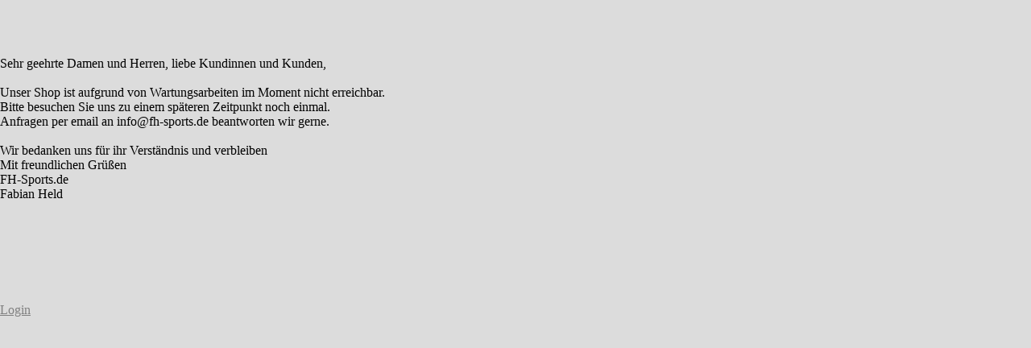

--- FILE ---
content_type: text/html; charset=utf-8
request_url: https://www.fh-sports.de/Tennissaiten/Yonex-24/Yonex-Poly-Tour-Pro-200m.html
body_size: 1232
content:
<!DOCTYPE html>
<html dir="ltr" lang="de">
	<head>
		
		
		<!--

		=========================================================
		Shopsoftware by Gambio GmbH (c) 2005-2015 [www.gambio.de]
		=========================================================

		Gambio GmbH offers you highly scalable E-Commerce-Solutions and Services.
		The Shopsoftware is redistributable under the GNU General Public License (Version 2) [http://www.gnu.org/licenses/gpl-2.0.html].
		based on: E-Commerce Engine Copyright (c) 2006 xt:Commerce, created by Mario Zanier & Guido Winger and licensed under GNU/GPL.
		Information and contribution at http://www.xt-commerce.com

		=========================================================
		Please visit our website: www.gambio.de
		=========================================================

		-->
		
		<meta http-equiv="X-UA-Compatible" content="IE=edge" />
		<meta http-equiv="Content-Type" content="text/html; charset=utf-8" />
		<meta http-equiv="Content-Style-Type" content="text/css" />
		<meta name="robots" content="index,follow" />
		<meta name="language" content="de" />
		<meta name="Onlineshop" content="6" />
		<meta name="Genesis-Tennis Deutschland" content="1" />
		<meta name="Genesis-Tennis Vertrieb Deutschland" content="2" />
		<meta name="Fabian Held" content="3" />
		<meta name="FH-Sports.de,Fabian Held" content="4" />
		<meta name="Tennis,Saiten,Griffband,Genesis Saiten" content="5" />
		<meta name="Genesis-Tennis_Deutschland" content="1" />
		<meta name="Genesis-Tennis_Vertrieb_Deutschland" content="2" />
		<meta name="Fabian_Held" content="3" />
		<meta name="FH-Sports_de,Fabian_Held" content="4" />
		<meta name="Tennis,Saiten,Griffband,Genesis_Saiten" content="5" />
		<meta name="Tennisspieler,Turnierspieler,Trainer,Endverbraucher Tennis" content="7" />
		<meta name="Tennisspieler,Turnierspieler,Trainer,Endverbraucher_Tennis" content="7" />
		<meta name="keywords" content="Yonex Poly Tour Pro" />
		<meta name="description" content="Yonex Poly Tour Pro" />
		<title>Genesis-Tennis Deutschland - Yonex Poly Tour Pro</title>

		<base href="https://www.fh-sports.de/" />
		
		<link rel="shortcut icon" href="https://www.fh-sports.de/images/logos/favicon.ico" type="image/x-icon" />		<link rel="apple-touch-icon" href="https://www.fh-sports.de/images/logos/favicon.png" />		
				
		<link type="text/css" rel="stylesheet" href="templates/EyeCandy/gm_dynamic.css.php?current_template=EyeCandy&amp;http_caching=true&amp;gzip=true&amp;gzip_level=9&amp;ob_gzhandler=false" />		
		
<!--[if IE 6]>
<link rel="stylesheet" href="templates/EyeCandy/ie6fix/fixes-ie6.css" type="text/css" />
<![endif]-->

<!--[if IE 6]>
<script type="text/javascript" src="templates/EyeCandy/ie6fix/DD_belated_0.0.8a-min.js"></script>
<![endif]-->


	</head>
	<body>	
		

		

					<br/><br/><br/><p>Sehr geehrte Damen und Herren, liebe Kundinnen und Kunden,<br />
<br />
Unser Shop ist aufgrund von Wartungsarbeiten im Moment nicht erreichbar.<br />
Bitte besuchen Sie uns zu einem sp&auml;teren Zeitpunkt noch einmal.&nbsp;<br />
Anfragen per email an info@fh-sports.de beantworten wir gerne. &nbsp;<br />
<br />
Wir bedanken uns f&uuml;r ihr Verst&auml;ndnis und verbleiben<br />
Mit freundlichen Gr&uuml;&szlig;en<br />
FH-Sports.de<br />
Fabian Held<br />
<br />
<br />
<br />
<br />
<br />
<br />
<br />
<a href="login_admin.php"><font color="#808080">Login</font></a></p><br/><br/><br/>
<!-- shop mode: offline -->

		
		<script type="text/javascript" src="/gm/javascript/GMCounter.js"></script>
		
				
	</body>
</html>
